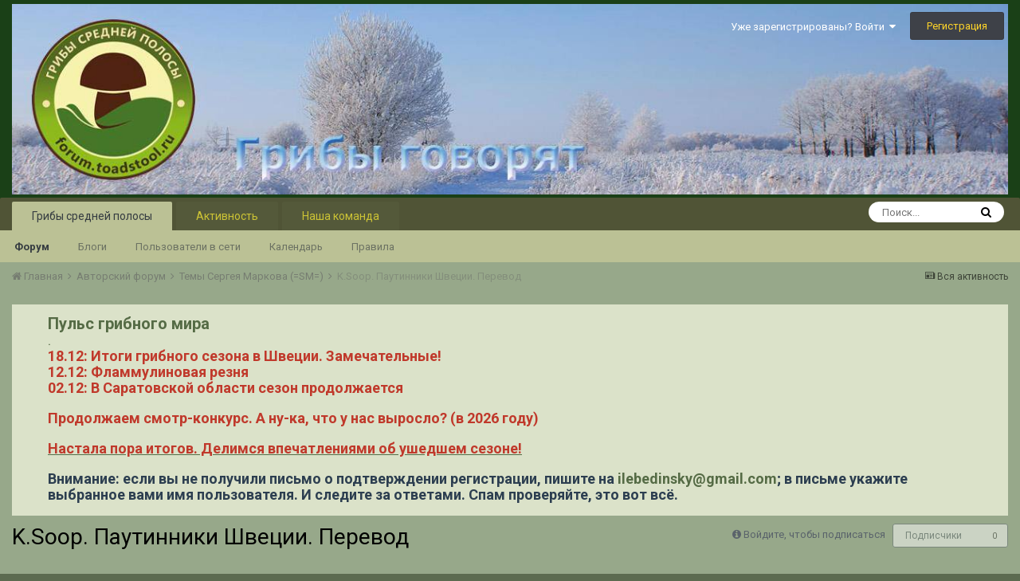

--- FILE ---
content_type: text/html;charset=UTF-8
request_url: https://forum.toadstool.ru/forum/684-ksoop-%D0%BF%D0%B0%D1%83%D1%82%D0%B8%D0%BD%D0%BD%D0%B8%D0%BA%D0%B8-%D1%88%D0%B2%D0%B5%D1%86%D0%B8%D0%B8-%D0%BF%D0%B5%D1%80%D0%B5%D0%B2%D0%BE%D0%B4/?page=1&sortby=posts&sortdirection=desc
body_size: 12042
content:
<!DOCTYPE html>
<html lang="ru-RU" dir="ltr">
	<head>
      <meta name="yandex-verification" content="76b91f4e40b5f43d">

      
<!-- Yandex.Metrika counter -->
<script type="text/javascript" >
   (function(m,e,t,r,i,k,a){m[i]=m[i]||function(){(m[i].a=m[i].a||[]).push(arguments)};
   m[i].l=1*new Date();k=e.createElement(t),a=e.getElementsByTagName(t)[0],k.async=1,k.src=r,a.parentNode.insertBefore(k,a)})
   (window, document, "script", "https://mc.yandex.ru/metrika/tag.js", "ym");

   ym(23369809, "init", {
        clickmap:true,
        trackLinks:true,
        accurateTrackBounce:true
   });
</script>
<noscript><div><img src="https://mc.yandex.ru/watch/23369809" style="position:absolute; left:-9999px;" alt=""></div></noscript>
<!-- /Yandex.Metrika counter -->
     

<link rel="icon" href="https://forum.toadstool.ru/favicon.ico" type="image/x-icon">      
      
		<title>K.Soop. Паутинники Швеции. Перевод - Грибы средней полосы</title>
		
		<!--[if lt IE 9]>
			<link rel="stylesheet" type="text/css" href="https://forum.toadstool.ru/uploads/css_built_13/5e61784858ad3c11f00b5706d12afe52_ie8.css.fa52a411e272cd1a2b96e5b432e908b5.css">
		    <script src="//forum.toadstool.ru/applications/core/interface/html5shiv/html5shiv.js"></script>
		<![endif]-->
		
<meta charset="utf-8">

	<meta name="viewport" content="width=device-width, initial-scale=1">


	<meta property="og:image" content="https://forum.toadstool.ru/uploads/monthly_2018_08/logo1.png.d3e3084f04744577fc151f409cd78f44.png.5c5e35dbb0efab2f7f7c5006eb480fde.png">


	<meta name="twitter:card" content="summary_large_image" />



	
		
	

	
		
			
				<meta name="description" content="">
			
		
	

	
		
			
				<meta property="og:title" content="K.Soop. Паутинники Швеции. Перевод">
			
		
	

	
		
			
				<meta property="og:description" content="">
			
		
	

	
		
			
				<meta property="og:site_name" content="Грибы средней полосы">
			
		
	

	
		
			
				<meta property="og:locale" content="ru_RU">
			
		
	

<meta name="theme-color" content="#1a4017">

	
		<link rel="canonical" href="https://forum.toadstool.ru/forum/684-ksoop-%D0%BF%D0%B0%D1%83%D1%82%D0%B8%D0%BD%D0%BD%D0%B8%D0%BA%D0%B8-%D1%88%D0%B2%D0%B5%D1%86%D0%B8%D0%B8-%D0%BF%D0%B5%D1%80%D0%B5%D0%B2%D0%BE%D0%B4/" />
	

<link rel="alternate" type="application/rss+xml" title="Последние темы: K.Soop. Паутинники Швеции. Перевод" href="https://forum.toadstool.ru/forum/684-ksoop-%D0%BF%D0%B0%D1%83%D1%82%D0%B8%D0%BD%D0%BD%D0%B8%D0%BA%D0%B8-%D1%88%D0%B2%D0%B5%D1%86%D0%B8%D0%B8-%D0%BF%D0%B5%D1%80%D0%B5%D0%B2%D0%BE%D0%B4.xml/" />

		


	
		<link href="https://fonts.googleapis.com/css?family=Roboto:300,300i,400,400i,700,700i" rel="stylesheet" referrerpolicy="origin">
	



	<link rel='stylesheet' href='https://forum.toadstool.ru/uploads/css_built_13/341e4a57816af3ba440d891ca87450ff_framework.css.eeb82ecf7aaf04c9a3c9337f3572b6bb.css?v=ec6f28b4f8' media='all'>

	<link rel='stylesheet' href='https://forum.toadstool.ru/uploads/css_built_13/05e81b71abe4f22d6eb8d1a929494829_responsive.css.3012d89843358b17c084b804104be60f.css?v=ec6f28b4f8' media='all'>

	<link rel='stylesheet' href='https://forum.toadstool.ru/uploads/css_built_13/20446cf2d164adcc029377cb04d43d17_flags.css.fadc1aec6c2bd6e8027a170638885be4.css?v=ec6f28b4f8' media='all'>

	<link rel='stylesheet' href='https://forum.toadstool.ru/uploads/css_built_13/90eb5adf50a8c640f633d47fd7eb1778_core.css.4423d9cdd2c3dcdee90f7fbd9c6c9f16.css?v=ec6f28b4f8' media='all'>

	<link rel='stylesheet' href='https://forum.toadstool.ru/uploads/css_built_13/5a0da001ccc2200dc5625c3f3934497d_core_responsive.css.eda5fd27bdd2609bdab33f26c3261672.css?v=ec6f28b4f8' media='all'>

	<link rel='stylesheet' href='https://forum.toadstool.ru/uploads/css_built_13/62e269ced0fdab7e30e026f1d30ae516_forums.css.31db95f87f2be4ef65f32c4eb1305bdc.css?v=ec6f28b4f8' media='all'>

	<link rel='stylesheet' href='https://forum.toadstool.ru/uploads/css_built_13/76e62c573090645fb99a15a363d8620e_forums_responsive.css.e7aecbebd66da01eeee48927eda1bf1b.css?v=ec6f28b4f8' media='all'>




<link rel='stylesheet' href='https://forum.toadstool.ru/uploads/css_built_13/258adbb6e4f3e83cd3b355f84e3fa002_custom.css.fb322e0a5dddc10005c3bab24f674a42.css?v=ec6f28b4f8' media='all'>



		
		

	<link rel='shortcut icon' href='https://forum.toadstool.ru/uploads/monthly_2018_08/1948491690_11.ico.dea20b86e49e9814a272efdf553bb704.ico'>

	<style>
a.kontekstnaya-tooltip{outline:none;text-decoration:none;border-bottom:dotted 1px blue;position:relative;}
a.kontekstnaya-tooltip strong{line-height:20px;}
a.kontekstnaya-tooltip > span{width:260px;padding:10px 10px;padding-top:5px;margin-top:0px;margin-left:-120px;opacity:0;visibility:hidden;z-index:10;position:absolute;font-family:Arial;font-size:12px;font-style:normal;border-radius:3px;box-shadow:2px 2px 2px #999;}
a.kontekstnaya-tooltip:hover > span{margin-left:-150px;opacity:1;visibility:visible;overflow:visible;margin-top:30px;display:inline;}
a.kontekstnaya-tooltip span b{margin-left:100px;margin-top:-13px;width:15px;height:15px;display:block;position:absolute;-webkit-transform:rotate(-45deg);-moz-transform:rotate(-45deg);-o-transform:rotate(-45deg);transform:rotate(-45deg);display:none /;*display:none;}
a.kontekstnaya-tooltip > span{background:#add8e6;color:#000000;border:1px solid #366e48;}
a.kontekstnaya-tooltip span b{background:#add8e6;border-top:1px solid #366e48;border-right:1px solid #366e48;}
</style></head>
	<body class="ipsApp ipsApp_front ipsJS_none ipsClearfix" data-controller="core.front.core.app"  data-message=""  data-pageapp="forums" data-pagelocation="front" data-pagemodule="forums" data-pagecontroller="forums">
		<a href="#elContent" class="ipsHide" title="Перейти к основной публикации" accesskey="m">Перейти к публикации</a>
		
		<div id="ipsLayout_header" class="ipsClearfix">
			




			

 
			
<ul id='elMobileNav' class='ipsList_inline ipsResponsive_hideDesktop ipsResponsive_block' data-controller='core.front.core.mobileNav'>
	
		
			
			
				
				
			
				
					<li id='elMobileBreadcrumb'>
						<a href='https://forum.toadstool.ru/forum/677-%D1%82%D0%B5%D0%BC%D1%8B-%D1%81%D0%B5%D1%80%D0%B3%D0%B5%D1%8F-%D0%BC%D0%B0%D1%80%D0%BA%D0%BE%D0%B2%D0%B0-sm/'>
							<span>Темы Сергея Маркова (=SM=)</span>
						</a>
					</li>
				
				
			
				
				
			
		
	
	
	
	<li >
		<a data-action="defaultStream" class='ipsType_light'  href='https://forum.toadstool.ru/discover/'><i class='icon-newspaper'></i></a>
	</li>

	
		<li class='ipsJS_show'>
			<a href='https://forum.toadstool.ru/search/'><i class='fa fa-search'></i></a>
		</li>
	
	<li data-ipsDrawer data-ipsDrawer-drawerElem='#elMobileDrawer'>
		<a href='#'>
			
			
				
			
			
			
			<i class='fa fa-navicon'></i>
		</a>
	</li>
</ul>
			<header>
				<div class="ipsLayout_container2">
					


<a href='https://forum.toadstool.ru/' id='elLogo' accesskey='1'><img src="https://forum.toadstool.ru/uploads/monthly_2026_01/1600921821_2019.jpg.8ca410d14fe49cf7edd01f9c3273a049.jpg" alt='Грибы средней полосы'></a>

					

	<ul id='elUserNav' class='ipsList_inline cSignedOut ipsClearfix ipsResponsive_hidePhone ipsResponsive_block'>
		
		<li id='elSignInLink'>
			<a href='https://forum.toadstool.ru/login/' data-ipsMenu-closeOnClick="false" data-ipsMenu id='elUserSignIn'>
				Уже зарегистрированы? Войти &nbsp;<i class='fa fa-caret-down'></i>
			</a>
			
<div id='elUserSignIn_menu' class='ipsMenu ipsMenu_auto ipsHide'>
	<form accept-charset='utf-8' method='post' action='https://forum.toadstool.ru/login/' data-controller="core.global.core.login">
		<input type="hidden" name="csrfKey" value="0d520f4c186af145387ad09e60c95f76">
		<input type="hidden" name="ref" value="[base64]">
		<div data-role="loginForm">
			
			
			
				<div class='ipsColumns ipsColumns_noSpacing'>
					<div class='ipsColumn ipsColumn_wide' id='elUserSignIn_internal'>
						
<div class="ipsPad ipsForm ipsForm_vertical">
	<h4 class="ipsType_sectionHead">Войти</h4>
	<br><br>
	<ul class='ipsList_reset'>
		<li class="ipsFieldRow ipsFieldRow_noLabel ipsFieldRow_fullWidth">
			
			
				<input type="text" placeholder="Имя пользователя" name="auth">
			
		</li>
		<li class="ipsFieldRow ipsFieldRow_noLabel ipsFieldRow_fullWidth">
			<input type="password" placeholder="Пароль" name="password">
		</li>
		<li class="ipsFieldRow ipsFieldRow_checkbox ipsClearfix">
			<span class="ipsCustomInput">
				<input type="checkbox" name="remember_me" id="remember_me_checkbox" value="1" checked aria-checked="true">
				<span></span>
			</span>
			<div class="ipsFieldRow_content">
				<label class="ipsFieldRow_label" for="remember_me_checkbox">Запомнить меня</label>
				<span class="ipsFieldRow_desc">Не рекомендуется на общедоступных компьютерах</span>
			</div>
		</li>
		
		<li class="ipsFieldRow ipsFieldRow_fullWidth">
			<br>
			<button type="submit" name="_processLogin" value="usernamepassword" class="ipsButton ipsButton_primary ipsButton_small" id="elSignIn_submit">Войти</button>
			
				<br>
				<p class="ipsType_right ipsType_small">
					
						<a href='https://forum.toadstool.ru/lostpassword/' data-ipsDialog data-ipsDialog-title='Забыли пароль?'>
					
					Забыли пароль?</a>
				</p>
			
		</li>
	</ul>
</div>
					</div>
					<div class='ipsColumn ipsColumn_wide'>
						<div class='ipsPad' id='elUserSignIn_external'>
							<div class='ipsAreaBackground_light ipsPad_half'>
								
								
									<div class='ipsPad_half ipsType_center'>
										

<button type="submit" name="_processLogin" value="10" class='ipsButton ipsButton_verySmall ipsButton_fullWidth ipsSocial ipsSocial_vkontakte' style="background-color: #4a76a8">
	
		<span class='ipsSocial_icon'>
			
				<i class='fa fa-vk'></i>
			
		</span>
		<span class='ipsSocial_text'>Войти через ВКонтакте</span>
	
</button>
									</div>
								
							</div>
						</div>
					</div>
				</div>
			
		</div>
	</form>
</div>
		</li>
		
			<li>
				
					<a href='https://forum.toadstool.ru/register/' data-ipsDialog data-ipsDialog-size='narrow' data-ipsDialog-title='Регистрация' id='elRegisterButton' class='ipsButton ipsButton_normal ipsButton_primary'>Регистрация</a>
				
			</li>
		
	</ul>

				</div>
			</header>
			

	<nav data-controller='core.front.core.navBar' class=''>
		<div class='ipsNavBar_primary ipsLayout_container  ipsClearfix'>
			

	<div id="elSearchWrapper" class="ipsPos_right">
		<div id='elSearch' class='' data-controller='core.front.core.quickSearch'>
			<form accept-charset='utf-8' action='//forum.toadstool.ru/search/?do=quicksearch' method='post'>
				<input type='search' id='elSearchField' placeholder='Поиск...' name='q'>
				<button class='cSearchSubmit' type="submit"><i class="fa fa-search"></i></button>
				<div id="elSearchExpanded">
					<div class="ipsMenu_title">
						Поиск в
					</div>
					<ul class="ipsSideMenu_list ipsSideMenu_withRadios ipsSideMenu_small ipsType_normal" data-ipsSideMenu data-ipsSideMenu-type="radio" data-ipsSideMenu-responsive="false" data-role="searchContexts">
						<li>
							<span class='ipsSideMenu_item ipsSideMenu_itemActive' data-ipsMenuValue='all'>
								<input type="radio" name="type" value="all" checked id="elQuickSearchRadio_type_all">
								<label for='elQuickSearchRadio_type_all' id='elQuickSearchRadio_type_all_label'>Везде</label>
							</span>
						</li>
						
						
							<li>
								<span class='ipsSideMenu_item' data-ipsMenuValue='forums_topic'>
									<input type="radio" name="type" value="forums_topic" id="elQuickSearchRadio_type_forums_topic">
									<label for='elQuickSearchRadio_type_forums_topic' id='elQuickSearchRadio_type_forums_topic_label'>Темы</label>
								</span>
							</li>
						
						
							
								<li>
									<span class='ipsSideMenu_item' data-ipsMenuValue='contextual_{&quot;type&quot;:&quot;forums_topic&quot;,&quot;nodes&quot;:684}'>
										<input type="radio" name="type" value='contextual_{&quot;type&quot;:&quot;forums_topic&quot;,&quot;nodes&quot;:684}' id='elQuickSearchRadio_type_contextual_{&quot;type&quot;:&quot;forums_topic&quot;,&quot;nodes&quot;:684}'>
										<label for='elQuickSearchRadio_type_contextual_{&quot;type&quot;:&quot;forums_topic&quot;,&quot;nodes&quot;:684}' id='elQuickSearchRadio_type_contextual_{&quot;type&quot;:&quot;forums_topic&quot;,&quot;nodes&quot;:684}_label'>В этом разделе</label>
									</span>
								</li>
							
						
						<li data-role="showMoreSearchContexts">
							<span class='ipsSideMenu_item' data-action="showMoreSearchContexts" data-exclude="forums_topic">
								Дополнительно...
							</span>
						</li>
					</ul>
					<div class="ipsMenu_title">
						Искать результаты, содержащие...
					</div>
					<ul class='ipsSideMenu_list ipsSideMenu_withRadios ipsSideMenu_small ipsType_normal' role="radiogroup" data-ipsSideMenu data-ipsSideMenu-type="radio" data-ipsSideMenu-responsive="false" data-filterType='andOr'>
						
							<li>
								<span class='ipsSideMenu_item ipsSideMenu_itemActive' data-ipsMenuValue='or'>
									<input type="radio" name="search_and_or" value="or" checked id="elRadio_andOr_or">
									<label for='elRadio_andOr_or' id='elField_andOr_label_or'><em>Любое</em> слово из моего запроса</label>
								</span>
							</li>
						
							<li>
								<span class='ipsSideMenu_item ' data-ipsMenuValue='and'>
									<input type="radio" name="search_and_or" value="and"  id="elRadio_andOr_and">
									<label for='elRadio_andOr_and' id='elField_andOr_label_and'><em>Все</em> слова из моего запроса</label>
								</span>
							</li>
						
					</ul>
					<div class="ipsMenu_title">
						Искать результаты в...
					</div>
					<ul class='ipsSideMenu_list ipsSideMenu_withRadios ipsSideMenu_small ipsType_normal' role="radiogroup" data-ipsSideMenu data-ipsSideMenu-type="radio" data-ipsSideMenu-responsive="false" data-filterType='searchIn'>
						<li>
							<span class='ipsSideMenu_item ipsSideMenu_itemActive' data-ipsMenuValue='all'>
								<input type="radio" name="search_in" value="all" checked id="elRadio_searchIn_and">
								<label for='elRadio_searchIn_and' id='elField_searchIn_label_all'>Заголовках и содержании</label>
							</span>
						</li>
						<li>
							<span class='ipsSideMenu_item' data-ipsMenuValue='titles'>
								<input type="radio" name="search_in" value="titles" id="elRadio_searchIn_titles">
								<label for='elRadio_searchIn_titles' id='elField_searchIn_label_titles'>Только в заголовках</label>
							</span>
						</li>
					</ul>
				</div>
			</form>
		</div>
	</div>

			<ul data-role="primaryNavBar" class='ipsResponsive_showDesktop ipsResponsive_block'>
				


	
		
		
			
		
		<li class='ipsNavBar_active' data-active id='elNavSecondary_14' data-role="navBarItem" data-navApp="core" data-navExt="CustomItem">
			
			
				<a href="http://toadstool.ru"  data-navItem-id="14" data-navDefault>
					Грибы средней полосы
				</a>
			
			
				<ul class='ipsNavBar_secondary ' data-role='secondaryNavBar'>
					


	
		
		
			
		
		<li class='ipsNavBar_active' data-active id='elNavSecondary_8' data-role="navBarItem" data-navApp="forums" data-navExt="Forums">
			
			
				<a href="https://forum.toadstool.ru"  data-navItem-id="8" data-navDefault>
					Форум
				</a>
			
			
		</li>
	
	

	
		
		
		<li  id='elNavSecondary_20' data-role="navBarItem" data-navApp="blog" data-navExt="Blogs">
			
			
				<a href="https://forum.toadstool.ru/blogs/"  data-navItem-id="20" >
					Блоги
				</a>
			
			
		</li>
	
	

	
		
		
		<li  id='elNavSecondary_13' data-role="navBarItem" data-navApp="core" data-navExt="OnlineUsers">
			
			
				<a href="https://forum.toadstool.ru/online/"  data-navItem-id="13" >
					Пользователи в сети
				</a>
			
			
		</li>
	
	

	
		
		
		<li  id='elNavSecondary_9' data-role="navBarItem" data-navApp="calendar" data-navExt="Calendar">
			
			
				<a href="https://forum.toadstool.ru/calendar/"  data-navItem-id="9" >
					Календарь
				</a>
			
			
		</li>
	
	

	
		
		
		<li  id='elNavSecondary_11' data-role="navBarItem" data-navApp="core" data-navExt="Guidelines">
			
			
				<a href="https://forum.toadstool.ru/guidelines/"  data-navItem-id="11" >
					Правила
				</a>
			
			
		</li>
	
	

					<li class='ipsHide' id='elNavigationMore_14' data-role='navMore'>
						<a href='#' data-ipsMenu data-ipsMenu-appendTo='#elNavigationMore_14' id='elNavigationMore_14_dropdown'>Больше <i class='fa fa-caret-down'></i></a>
						<ul class='ipsHide ipsMenu ipsMenu_auto' id='elNavigationMore_14_dropdown_menu' data-role='moreDropdown'></ul>
					</li>
				</ul>
			
		</li>
	
	

	
		
		
		<li  id='elNavSecondary_2' data-role="navBarItem" data-navApp="core" data-navExt="CustomItem">
			
			
				<a href="https://forum.toadstool.ru/discover/"  data-navItem-id="2" >
					Активность
				</a>
			
			
				<ul class='ipsNavBar_secondary ipsHide' data-role='secondaryNavBar'>
					


	
		
		
		<li  id='elNavSecondary_3' data-role="navBarItem" data-navApp="core" data-navExt="AllActivity">
			
			
				<a href="https://forum.toadstool.ru/discover/"  data-navItem-id="3" >
					Вся активность
				</a>
			
			
		</li>
	
	

	
	

	
	

					<li class='ipsHide' id='elNavigationMore_2' data-role='navMore'>
						<a href='#' data-ipsMenu data-ipsMenu-appendTo='#elNavigationMore_2' id='elNavigationMore_2_dropdown'>Больше <i class='fa fa-caret-down'></i></a>
						<ul class='ipsHide ipsMenu ipsMenu_auto' id='elNavigationMore_2_dropdown_menu' data-role='moreDropdown'></ul>
					</li>
				</ul>
			
		</li>
	
	

	
		
		
		<li  id='elNavSecondary_19' data-role="navBarItem" data-navApp="core" data-navExt="StaffDirectory">
			
			
				<a href="https://forum.toadstool.ru/staff/"  data-navItem-id="19" >
					Наша команда
				</a>
			
			
		</li>
	
	

	
	

	
	

				<li class='ipsHide' id='elNavigationMore' data-role='navMore'>
					<a href='#' data-ipsMenu data-ipsMenu-appendTo='#elNavigationMore' id='elNavigationMore_dropdown'>Больше</a>
					<ul class='ipsNavBar_secondary ipsHide' data-role='secondaryNavBar'>
						<li class='ipsHide' id='elNavigationMore_more' data-role='navMore'>
							<a href='#' data-ipsMenu data-ipsMenu-appendTo='#elNavigationMore_more' id='elNavigationMore_more_dropdown'>Больше <i class='fa fa-caret-down'></i></a>
							<ul class='ipsHide ipsMenu ipsMenu_auto' id='elNavigationMore_more_dropdown_menu' data-role='moreDropdown'></ul>
						</li>
					</ul>
				</li>
			</ul>
		</div>
	</nav>

		</div>
		<main id="ipsLayout_body" class="ipsLayout_container">
			<div id="ipsLayout_contentArea">
				<div id="ipsLayout_contentWrapper">
					
<nav class='ipsBreadcrumb ipsBreadcrumb_top ipsFaded_withHover'>
	

	<ul class='ipsList_inline ipsPos_right'>
		
		<li >
			<a data-action="defaultStream" class='ipsType_light '  href='https://forum.toadstool.ru/discover/'><i class='icon-newspaper'></i> <span>Вся активность</span></a>
		</li>
		
	</ul>

	<ul data-role="breadcrumbList">
		<li>
			<a title="Главная" href='https://forum.toadstool.ru/'>
				<span><i class='fa fa-home'></i> Главная <i class='fa fa-angle-right'></i></span>
			</a>
		</li>
		
		
			<li>
				
					<a href='https://forum.toadstool.ru/forum/298-%D0%B0%D0%B2%D1%82%D0%BE%D1%80%D1%81%D0%BA%D0%B8%D0%B9-%D1%84%D0%BE%D1%80%D1%83%D0%BC/'>
						<span>Авторский форум <i class='fa fa-angle-right'></i></span>
					</a>
				
			</li>
		
			<li>
				
					<a href='https://forum.toadstool.ru/forum/677-%D1%82%D0%B5%D0%BC%D1%8B-%D1%81%D0%B5%D1%80%D0%B3%D0%B5%D1%8F-%D0%BC%D0%B0%D1%80%D0%BA%D0%BE%D0%B2%D0%B0-sm/'>
						<span>Темы Сергея Маркова (=SM=) <i class='fa fa-angle-right'></i></span>
					</a>
				
			</li>
		
			<li>
				
					K.Soop. Паутинники Швеции. Перевод
				
			</li>
		
	</ul>
</nav>
					
					<div id="ipsLayout_mainArea">
						<a id="elContent">

<style>
	
#ebsGlobalMessage_dismiss a {
	color: #556b45;
}

.ebsGlobalMessage_custom {
	background-color: #dbe2c9;
	color: #556b45;
}
.ebsGlobalMessage_custom p::before {
	content: '\';
}
</style>




	
		
	








	
	
	 <!-- Whitelist -->
		
		
	            
	                
	            
		
	




	
		<div id="ebsGlobalMessage" class='ebsGlobalMessage_custom ipsType_blendLinks ipsType_left'  data-controller="plugins.ebsGlobalMessageDismiss">
			
			<div class="ebsGlobalMessage_custom_inner">
				
<p>
	<span style="font-size:20px;"><strong>Пульс грибного мира</strong></span>
</p>

<p>
	<span style="font-size:18px;"><strong><span ipsnoautolink="true"><a href="https://forum.toadstool.ru/" rel="">.</a></span></strong></span>
</p>

<p>
	<span style="font-size: 18px;"><b><a href="https://forum.toadstool.ru/topic/6622-%D0%B8%D1%82%D0%BE%D0%B3%D0%B8-%D1%81%D0%B5%D0%B7%D0%BE%D0%BD%D0%B0-2025/?do=findComment&amp;comment=622591" rel=""><span style="color:#c0392b;">18.12: Итоги грибного сезона в Швеции. Замечательные!</span></a></b></span>
</p>

<p>
	<span style="font-size:18px;"><strong><span ipsnoautolink="true"><a href="https://forum.toadstool.ru/topic/6513-%D0%BA%D1%80%D0%B0%D1%81%D0%BD%D0%BE%D0%B4%D0%B0%D1%80%D1%81%D0%BA%D0%B8%D0%B9-%D0%BA%D1%80%D0%B0%D0%B9-%D0%B8-%D0%B0%D0%B4%D1%8B%D0%B3%D0%B5%D1%8F-2025/?do=findComment&amp;comment=622349" rel=""><span style="color:#c0392b;">12.12: Фламмулиновая резня</span></a></span></strong></span>
</p>

<p>
	<span style="font-size:18px;"><strong><span ipsnoautolink="true"><a href="https://forum.toadstool.ru/topic/5630-%D0%B3%D1%80%D0%B8%D0%B1%D1%8B-%D1%81%D0%B0%D1%80%D0%B0%D1%82%D0%BE%D0%B2%D1%81%D0%BA%D0%BE%D0%B9-%D0%BE%D0%B1%D0%BB%D0%B0%D1%81%D1%82%D0%B8-2020-2030-%D0%B3%D0%B3/?do=findComment&amp;comment=621962" rel=""><span style="color:#c0392b;">02.12: В Саратовской области сезон продолжается</span></a></span></strong></span>
</p>

<p>
	 
</p>

<p>
	<span style="font-size:18px;"><strong><a href="https://forum.toadstool.ru/topic/6638-%D0%B3%D1%80%D0%B8%D0%B1%D1%8B-%D1%83-%D0%B4%D0%BE%D0%BC%D0%B0-2026/" rel=""><span style="color:#c0392b;">Продолжаем смотр-конкурс. А ну-ка, что у нас выросло? (в 2026 году)</span></a></strong></span>
</p>

<p>
	 
</p>

<p>
	<u><span style="font-size:18px;"><strong><span ipsnoautolink="true"><a href="https://forum.toadstool.ru/topic/6622-%D0%B8%D1%82%D0%BE%D0%B3%D0%B8-%D1%81%D0%B5%D0%B7%D0%BE%D0%BD%D0%B0-2025/" rel=""><span style="color:#c0392b;">Настала пора итогов. Делимся впечатлениями об ушедшем сезоне!</span></a></span></strong></span></u>
</p>

<p>
	 
</p>

<p>
	<span style="font-size:18px;"><b><span style="color:#2c3e50;">Внимание: если вы не получили письмо о подтверждении регистрации, </span><span ipsnoautolink="true"><span style="color:#2c3e50;">пишите на </span></span><a href="mailto:%20ilebedinsky@gmail.com" rel="">ilebedinsky@gmail.com</a><span style="color:#2c3e50;">; в письме укажите выбранное вами имя пользователя. И следите за ответами. Спам проверяйте, это вот всё.</span></b></span>
</p>

			</div>
		</div>
	




</a>
						<div class='ipsResponsive ipsResponsive_hideDesktop'>
 <!-- Yandex.RTB R-A-221410-7 -->
<div id="yandex_rtb_R-A-221410-7"></div>
<script type="text/javascript">
    (function(w, d, n, s, t) {
        w[n] = w[n] || [];
        w[n].push(function() {
            Ya.Context.AdvManager.render({
                blockId: "R-A-221410-7",
                renderTo: "yandex_rtb_R-A-221410-7",
                async: true
            });
        });
        t = d.getElementsByTagName("script")[0];
        s = d.createElement("script");
        s.type = "text/javascript";
        s.src = "//an.yandex.ru/system/context.js";
        s.async = true;
        t.parentNode.insertBefore(s, t);
    })(this, this.document, "yandexContextAsyncCallbacks");
</script>
  </div>
						
						
						

	




						




	
	<div class="ipsPageHeader ipsClearfix">
		<header class='ipsSpacer_bottom'>
			
			<h1 class="ipsType_pageTitle">K.Soop. Паутинники Швеции. Перевод</h1>
			
				<div class='ipsPos_right ipsResponsive_noFloat ipsResponsive_hidePhone'>
					

<div data-followApp='forums' data-followArea='forum' data-followID='684' data-controller='core.front.core.followButton'>
	
		<span class='ipsType_light ipsType_blendLinks ipsResponsive_hidePhone ipsResponsive_inline'><i class='fa fa-info-circle'></i> <a href='https://forum.toadstool.ru/login/' title='Перейти на страницу входа'>Войдите, чтобы подписаться</a>&nbsp;&nbsp;</span>
	
	

	<div class="ipsFollow ipsPos_middle ipsButton ipsButton_link ipsButton_verySmall ipsButton_disabled" data-role="followButton">
		
			<span>Подписчики</span>
			<span class='ipsCommentCount'>0</span>
		
	</div>

</div>
				</div>
			
			
				<div class='ipsType_richText ipsType_normal'>
					
				</div>
			

			
		</header>
	</div>
	
	

<div data-controller='forums.front.forum.forumPage'>
	<ul class="ipsToolList ipsToolList_horizontal ipsClearfix ipsSpacer_both">
		


	</ul>
	
<div class='ipsBox' data-baseurl='https://forum.toadstool.ru/forum/684-ksoop-%D0%BF%D0%B0%D1%83%D1%82%D0%B8%D0%BD%D0%BD%D0%B8%D0%BA%D0%B8-%D1%88%D0%B2%D0%B5%D1%86%D0%B8%D0%B8-%D0%BF%D0%B5%D1%80%D0%B5%D0%B2%D0%BE%D0%B4/?sortby=posts&amp;sortdirection=desc&amp;page=1' data-resort='listResort' data-tableID='topics'  data-controller='core.global.core.table'>
	
		<h2 class='ipsType_sectionTitle ipsHide ipsType_medium ipsType_reset ipsClear'>1 тема в этом разделе</h2>
	

	
	<div class="ipsButtonBar ipsPad_half ipsClearfix ipsClear">
		

		<ul class="ipsButtonRow ipsPos_right ipsClearfix">
			
				<li>
					<a href="#elSortByMenu_menu" id="elSortByMenu_f8939314d17d01cdb9fcfceceeb7eadb" data-role='sortButton' data-ipsMenu data-ipsMenu-activeClass="ipsButtonRow_active" data-ipsMenu-selectable="radio">Сортировка <i class="fa fa-caret-down"></i></a>
					<ul class="ipsMenu ipsMenu_auto ipsMenu_withStem ipsMenu_selectable ipsHide" id="elSortByMenu_f8939314d17d01cdb9fcfceceeb7eadb_menu">
						
						
							<li class="ipsMenu_item " data-ipsMenuValue="last_post" data-sortDirection='desc'><a href="https://forum.toadstool.ru/forum/684-ksoop-%D0%BF%D0%B0%D1%83%D1%82%D0%B8%D0%BD%D0%BD%D0%B8%D0%BA%D0%B8-%D1%88%D0%B2%D0%B5%D1%86%D0%B8%D0%B8-%D0%BF%D0%B5%D1%80%D0%B5%D0%B2%D0%BE%D0%B4/?sortby=last_post&amp;sortdirection=desc&amp;page=1">По последнему обновлению</a></li>
						
							<li class="ipsMenu_item " data-ipsMenuValue="last_real_post" data-sortDirection='desc'><a href="https://forum.toadstool.ru/forum/684-ksoop-%D0%BF%D0%B0%D1%83%D1%82%D0%B8%D0%BD%D0%BD%D0%B8%D0%BA%D0%B8-%D1%88%D0%B2%D0%B5%D1%86%D0%B8%D0%B8-%D0%BF%D0%B5%D1%80%D0%B5%D0%B2%D0%BE%D0%B4/?sortby=last_real_post&amp;sortdirection=desc&amp;page=1">По дате последнего ответа</a></li>
						
							<li class="ipsMenu_item " data-ipsMenuValue="title" data-sortDirection='asc'><a href="https://forum.toadstool.ru/forum/684-ksoop-%D0%BF%D0%B0%D1%83%D1%82%D0%B8%D0%BD%D0%BD%D0%B8%D0%BA%D0%B8-%D1%88%D0%B2%D0%B5%D1%86%D0%B8%D0%B8-%D0%BF%D0%B5%D1%80%D0%B5%D0%B2%D0%BE%D0%B4/?sortby=title&amp;sortdirection=asc&amp;page=1">По названию элемента</a></li>
						
							<li class="ipsMenu_item " data-ipsMenuValue="start_date" data-sortDirection='desc'><a href="https://forum.toadstool.ru/forum/684-ksoop-%D0%BF%D0%B0%D1%83%D1%82%D0%B8%D0%BD%D0%BD%D0%B8%D0%BA%D0%B8-%D1%88%D0%B2%D0%B5%D1%86%D0%B8%D0%B8-%D0%BF%D0%B5%D1%80%D0%B5%D0%B2%D0%BE%D0%B4/?sortby=start_date&amp;sortdirection=desc&amp;page=1">По дате создания</a></li>
						
							<li class="ipsMenu_item " data-ipsMenuValue="views" data-sortDirection='desc'><a href="https://forum.toadstool.ru/forum/684-ksoop-%D0%BF%D0%B0%D1%83%D1%82%D0%B8%D0%BD%D0%BD%D0%B8%D0%BA%D0%B8-%D1%88%D0%B2%D0%B5%D1%86%D0%B8%D0%B8-%D0%BF%D0%B5%D1%80%D0%B5%D0%B2%D0%BE%D0%B4/?sortby=views&amp;sortdirection=desc&amp;page=1">По количеству просмотров</a></li>
						
							<li class="ipsMenu_item ipsMenu_itemChecked" data-ipsMenuValue="posts" data-sortDirection='desc'><a href="https://forum.toadstool.ru/forum/684-ksoop-%D0%BF%D0%B0%D1%83%D1%82%D0%B8%D0%BD%D0%BD%D0%B8%D0%BA%D0%B8-%D1%88%D0%B2%D0%B5%D1%86%D0%B8%D0%B8-%D0%BF%D0%B5%D1%80%D0%B5%D0%B2%D0%BE%D0%B4/?sortby=posts&amp;sortdirection=desc&amp;page=1">По количеству ответов</a></li>
						
						
							<li class="ipsMenu_item " data-noSelect="true">
								<a href='https://forum.toadstool.ru/forum/684-ksoop-%D0%BF%D0%B0%D1%83%D1%82%D0%B8%D0%BD%D0%BD%D0%B8%D0%BA%D0%B8-%D1%88%D0%B2%D0%B5%D1%86%D0%B8%D0%B8-%D0%BF%D0%B5%D1%80%D0%B5%D0%B2%D0%BE%D0%B4/?sortby=posts&amp;sortdirection=desc&amp;page=1&amp;advancedSearchForm=1' data-ipsDialog data-ipsDialog-title='Другая сортировка'>Другое</a>
							</li>
						
					</ul>
				</li>
			
			
		</ul>

		
	</div>
	
	
		
			<ol class='ipsDataList ipsDataList_zebra ipsClear cForumTopicTable  cTopicList ' id='elTable_f8939314d17d01cdb9fcfceceeb7eadb' data-role="tableRows">
				


	
	


	
	
		
		
		
		
			<li class="ipsDataItem ipsDataItem_responsivePhoto   " data-rowid="5551">
				
				<div class="ipsDataItem_main">
					<h4 class="ipsDataItem_title ipsContained_container">
						

						
						
						
														
							
								<span><span class="ipsBadge ipsBadge_icon ipsBadge_small ipsBadge_positive" data-ipstooltip title="Закреплено"><i class="fa fa-thumb-tack"></i></span></span>
							
							
						
										
												
						
						<span class="ipsType_break ipsContained">
							<a href="https://forum.toadstool.ru/topic/5551-%D0%BF%D1%80%D0%B5%D0%B4%D0%B8%D1%81%D0%BB%D0%BE%D0%B2%D0%B8%D0%B5-%D0%B8-%D0%BA%D0%BB%D1%8E%D1%87/" class="" title="Предисловие и ключ. "  data-ipshover data-ipshover-target="https://forum.toadstool.ru/topic/5551-%D0%BF%D1%80%D0%B5%D0%B4%D0%B8%D1%81%D0%BB%D0%BE%D0%B2%D0%B8%D0%B5-%D0%B8-%D0%BA%D0%BB%D1%8E%D1%87/?preview=1" data-ipshover-timeout="1.5" >
								<span>
									Предисловие и ключ.
								</span>
							</a>

							
						</span>
					</h4>
					<div class="ipsDataItem_meta ipsType_reset ipsType_light ipsType_blendLinks">
						<span>
							Автор: 
=SM=, 
						</span><time datetime='2019-08-10T17:45:27Z' title='10.08.2019 17:45 ' data-short='6 г'>10.08.2019 17:45</time>
						
						
							  
							


	
		<ul class='ipsTags ipsTags_inline ipsList_inline '>
			
				
					
						


<li >
	<a href="https://forum.toadstool.ru/tags/cortinarius/" class='ipsTag' title="Найти другие публикации с тегом 'cortinarius'" rel="tag"><span>cortinarius</span></a>
	
</li>
					
				
					
						


<li >
	<a href="https://forum.toadstool.ru/tags/%D0%BF%D0%B0%D1%83%D1%82%D0%B8%D0%BD%D0%BD%D0%B8%D0%BA/" class='ipsTag' title="Найти другие публикации с тегом 'паутинник'" rel="tag"><span>паутинник</span></a>
	
</li>
					
				
			
			
		</ul>
	

						
					</div>
				</div>
				<ul class="ipsDataItem_stats">
					
						<li >
							<span class="ipsDataItem_stats_number">9</span>
							<span class="ipsDataItem_stats_type"> ответов</span>
							
						</li>
					
						<li class="ipsType_light" >
							<span class="ipsDataItem_stats_number">1 703</span>
							<span class="ipsDataItem_stats_type"> просмотра</span>
							
						</li>
					
				</ul>
				<ul class="ipsDataItem_lastPoster ipsDataItem_withPhoto ipsType_blendLinks">
					<li>
						
							

	<span class="ipsUserPhoto ipsUserPhoto_tiny ">
		<img src="https://secure.gravatar.com/avatar/f3a4ca8b3872ac3e2e7538a97309ae42?d=https://forum.toadstool.ru/uploads/monthly_2018_08/S_member_5502.png" alt="=SM=">
	</span>

						
					</li>
					<li>
						
							
=SM=
						
					</li>
					<li class="ipsType_light">
						<a href="https://forum.toadstool.ru/topic/5551-%D0%BF%D1%80%D0%B5%D0%B4%D0%B8%D1%81%D0%BB%D0%BE%D0%B2%D0%B8%D0%B5-%D0%B8-%D0%BA%D0%BB%D1%8E%D1%87/?do=getLastComment" title="К последнему сообщению" class="ipsType_blendLinks">
							<time datetime='2019-08-15T02:46:05Z' title='15.08.2019 02:46 ' data-short='6 г'>15.08.2019 02:46</time>
						</a>
					</li>
				</ul>
				
			</li>
		
	

			</ol>
		
	

	
</div>
</div>

	<div class='ipsResponsive_showPhone ipsResponsive_block ipsSpacer ipsSpacer_both'>
		

<div data-followApp='forums' data-followArea='forum' data-followID='684' data-controller='core.front.core.followButton'>
	
		<span class='ipsType_light ipsType_blendLinks ipsResponsive_hidePhone ipsResponsive_inline'><i class='fa fa-info-circle'></i> <a href='https://forum.toadstool.ru/login/' title='Перейти на страницу входа'>Войдите, чтобы подписаться</a>&nbsp;&nbsp;</span>
	
	

	<div class="ipsFollow ipsPos_middle ipsButton ipsButton_link ipsButton_verySmall ipsButton_disabled" data-role="followButton">
		
			<span>Подписчики</span>
			<span class='ipsCommentCount'>0</span>
		
	</div>

</div>
	</div>



						


	<div class='cWidgetContainer '  data-role='widgetReceiver' data-orientation='horizontal' data-widgetArea='footer'>
		<ul class='ipsList_reset'>
			
				
					
					<li class='ipsWidget ipsWidget_horizontal ipsBox' data-blockID='app_core_activeUsers_732yca5ud' data-blockTitle="Сейчас на странице" data-blockErrorMessage="Этот блок не будет отображён т.к. он недоступен на этой странице." data-controller='core.front.widgets.block'>

<h3 class='ipsType_reset ipsWidget_title'>
	
		Сейчас на странице
	
	
		&nbsp;&nbsp;<span class='ipsType_light ipsType_unbold ipsType_medium'>0 пользователей</span>
	
</h3>
<div class='ipsWidget_inner ipsPad'>
	
		<p class='ipsType_reset ipsType_medium ipsType_light'>Нет пользователей, просматривающих эту страницу.</p>
	
</div></li>
				
			
		</ul>
	</div>

					</div>
					


					
<nav class='ipsBreadcrumb ipsBreadcrumb_bottom ipsFaded_withHover'>
	
		


	<a href='#' id='elRSS' class='ipsPos_right ipsType_large' title='Доступные RSS-ленты' data-ipsTooltip data-ipsMenu data-ipsMenu-above><i class='fa fa-rss-square'></i></a>
	<ul id='elRSS_menu' class='ipsMenu ipsMenu_auto ipsHide'>
		
			<li class='ipsMenu_item'><a title="Последние темы: K.Soop. Паутинники Швеции. Перевод" href="https://forum.toadstool.ru/forum/684-ksoop-%D0%BF%D0%B0%D1%83%D1%82%D0%B8%D0%BD%D0%BD%D0%B8%D0%BA%D0%B8-%D1%88%D0%B2%D0%B5%D1%86%D0%B8%D0%B8-%D0%BF%D0%B5%D1%80%D0%B5%D0%B2%D0%BE%D0%B4.xml/">Последние темы: K.Soop. Паутинники Швеции. Перевод</a></li>
		
	</ul>

	

	<ul class='ipsList_inline ipsPos_right'>
		
		<li >
			<a data-action="defaultStream" class='ipsType_light '  href='https://forum.toadstool.ru/discover/'><i class='icon-newspaper'></i> <span>Вся активность</span></a>
		</li>
		
	</ul>

	<ul data-role="breadcrumbList">
		<li>
			<a title="Главная" href='https://forum.toadstool.ru/'>
				<span><i class='fa fa-home'></i> Главная <i class='fa fa-angle-right'></i></span>
			</a>
		</li>
		
		
			<li>
				
					<a href='https://forum.toadstool.ru/forum/298-%D0%B0%D0%B2%D1%82%D0%BE%D1%80%D1%81%D0%BA%D0%B8%D0%B9-%D1%84%D0%BE%D1%80%D1%83%D0%BC/'>
						<span>Авторский форум <i class='fa fa-angle-right'></i></span>
					</a>
				
			</li>
		
			<li>
				
					<a href='https://forum.toadstool.ru/forum/677-%D1%82%D0%B5%D0%BC%D1%8B-%D1%81%D0%B5%D1%80%D0%B3%D0%B5%D1%8F-%D0%BC%D0%B0%D1%80%D0%BA%D0%BE%D0%B2%D0%B0-sm/'>
						<span>Темы Сергея Маркова (=SM=) <i class='fa fa-angle-right'></i></span>
					</a>
				
			</li>
		
			<li>
				
					K.Soop. Паутинники Швеции. Перевод
				
			</li>
		
	</ul>
</nav>
				</div>
			</div>
			
		</main>
		<footer id="ipsLayout_footer" class="ipsClearfix">
			<div class="ipsLayout_container">
				<!-- Yandex.RTB R-A-221410-11 -->
<script>
window.yaContextCb.push(()=>{
	Ya.Context.AdvManager.render({
		"blockId": "R-A-221410-11",
		"type": "floorAd",
		"platform": "desktop"
	})
})
</script>
		


<ul class='ipsList_inline ipsType_center ipsSpacer_top' id="elFooterLinks">
	
	
	
	
	
		<li><a href='https://forum.toadstool.ru/privacy/'>Политика конфиденциальности</a></li>
	
	
		<li><a rel="nofollow" href='https://forum.toadstool.ru/contact/' data-ipsdialog data-ipsDialog-remoteSubmit data-ipsDialog-flashMessage='Спасибо, ваше сообщение было отправлено администрации.' data-ipsdialog-title="Обратная связь">Обратная связь</a></li>
	
</ul>	


<p id='elCopyright'>
	<span id='elCopyright_userLine'>(c) Грибники & Игорь Лебединский<br>Использование материалов форума Грибы Средней Полосы допускается лишь с письменного согласия администрации Форума</span>
	
</p>
		</div>
		</footer>
<a href="#" class="scroll-to-top ipsType_blendLinks" style="display: none; background-color: #424d31 !important;"><i class="fa fa-arrow-up"></i></a>
      
		
<div id='elMobileDrawer' class='ipsDrawer ipsHide'>
	<a href='#' class='ipsDrawer_close' data-action='close'><span>&times;</span></a>
	<div class='ipsDrawer_menu'>
		<div class='ipsDrawer_content'>
			

			<div class='ipsSpacer_bottom ipsPad'>
				<ul class='ipsToolList ipsToolList_vertical'>
					
						<li>
							<a href='https://forum.toadstool.ru/login/' class='ipsButton ipsButton_light ipsButton_small ipsButton_fullWidth'>Уже зарегистрированы? Войти</a>
						</li>
						
							<li>
								
									<a href='https://forum.toadstool.ru/register/' data-ipsDialog data-ipsDialog-size='narrow' data-ipsDialog-title='Регистрация' data-ipsDialog-fixed='true' id='elRegisterButton_mobile' class='ipsButton ipsButton_small ipsButton_fullWidth ipsButton_important'>Регистрация</a>
								
							</li>
						
					

					
				</ul>
			</div>

			<ul class='ipsDrawer_list'>
				

				
				
				
				
					
						
						
							<li class='ipsDrawer_itemParent'>
								<h4 class='ipsDrawer_title'><a href='#'>Грибы средней полосы</a></h4>
								<ul class='ipsDrawer_list'>
									<li data-action="back"><a href='#'>Назад</a></li>
									
										<li><a href='http://toadstool.ru'>Грибы средней полосы</a></li>
									
									
									
										


	
		
			<li>
				<a href='https://forum.toadstool.ru' >
					Форум
				</a>
			</li>
		
	

	
		
			<li>
				<a href='https://forum.toadstool.ru/blogs/' >
					Блоги
				</a>
			</li>
		
	

	
		
			<li>
				<a href='https://forum.toadstool.ru/online/' >
					Пользователи в сети
				</a>
			</li>
		
	

	
		
			<li>
				<a href='https://forum.toadstool.ru/calendar/' >
					Календарь
				</a>
			</li>
		
	

	
		
			<li>
				<a href='https://forum.toadstool.ru/guidelines/' >
					Правила
				</a>
			</li>
		
	

										
								</ul>
							</li>
						
					
				
					
						
						
							<li class='ipsDrawer_itemParent'>
								<h4 class='ipsDrawer_title'><a href='#'>Активность</a></h4>
								<ul class='ipsDrawer_list'>
									<li data-action="back"><a href='#'>Назад</a></li>
									
										<li><a href='https://forum.toadstool.ru/discover/'>Активность</a></li>
									
									
									
										


	
		
			<li>
				<a href='https://forum.toadstool.ru/discover/' >
					Вся активность
				</a>
			</li>
		
	

	

	

										
								</ul>
							</li>
						
					
				
					
						
						
							<li><a href='https://forum.toadstool.ru/staff/' >Наша команда</a></li>
						
					
				
					
				
					
				
			</ul>
		</div>
	</div>
</div>
		
		

	<script type='text/javascript'>
		var ipsDebug = false;		
	
		var CKEDITOR_BASEPATH = '//forum.toadstool.ru/applications/core/interface/ckeditor/ckeditor/';
	
		var ipsSettings = {
			
			
			cookie_path: "/",
			
			cookie_prefix: "ips4_",
			
			
			cookie_ssl: true,
			
			upload_imgURL: "",
			message_imgURL: "",
			notification_imgURL: "",
			baseURL: "//forum.toadstool.ru/",
			jsURL: "//forum.toadstool.ru/applications/core/interface/js/js.php",
			csrfKey: "0d520f4c186af145387ad09e60c95f76",
			antiCache: "ec6f28b4f8",
			disableNotificationSounds: false,
			useCompiledFiles: true,
			links_external: true,
			memberID: 0,
			analyticsProvider: "none",
			viewProfiles: false,
			mapProvider: 'none',
			mapApiKey: '',
			
		};
	</script>





<script type='text/javascript' src='//forum.toadstool.ru/applications/core/interface/howler/howler.core.min.js?v=ec6f28b4f8' data-ips></script>


<script type='text/javascript' src='https://forum.toadstool.ru/uploads/javascript_global/root_library.js.c7bad871fb6ec614d249a7aa887b8a0a.js?v=ec6f28b4f8' data-ips></script>


<script type='text/javascript' src='https://forum.toadstool.ru/uploads/javascript_global/root_js_lang_2.js.74a7b6999f3aa6cc74676c9dcd7f0fa5.js?v=ec6f28b4f8' data-ips></script>


<script type='text/javascript' src='https://forum.toadstool.ru/uploads/javascript_global/root_framework.js.041d55c44cc19cae538f8798f9021335.js?v=ec6f28b4f8' data-ips></script>


<script type='text/javascript' src='https://forum.toadstool.ru/uploads/javascript_core/global_global_core.js.651f5b78c8988e07152623b608f9955a.js?v=ec6f28b4f8' data-ips></script>


<script type='text/javascript' src='https://forum.toadstool.ru/uploads/javascript_core/plugins_plugins.js.928f011fe3f15bd130dce938ca937197.js?v=ec6f28b4f8' data-ips></script>


<script type='text/javascript' src='https://forum.toadstool.ru/uploads/javascript_global/root_front.js.df547511ce31f684aaab5ed3da648594.js?v=ec6f28b4f8' data-ips></script>


<script type='text/javascript' src='https://forum.toadstool.ru/uploads/javascript_global/root_map.js.be82ab6180a01256dfd0ca13b1d23489.js?v=ec6f28b4f8' data-ips></script>



	<script type='text/javascript'>
		
			ips.setSetting( 'date_format', jQuery.parseJSON('"dd.mm.yy"') );
		
			ips.setSetting( 'date_first_day', jQuery.parseJSON('0') );
		
			ips.setSetting( 'remote_image_proxy', jQuery.parseJSON('1') );
		
			ips.setSetting( 'ipb_url_filter_option', jQuery.parseJSON('"black"') );
		
			ips.setSetting( 'url_filter_any_action', jQuery.parseJSON('"allow"') );
		
			ips.setSetting( 'bypass_profanity', jQuery.parseJSON('0') );
		
			ips.setSetting( 'emoji_style', jQuery.parseJSON('"disabled"') );
		
			ips.setSetting( 'emoji_shortcodes', jQuery.parseJSON('"1"') );
		
			ips.setSetting( 'emoji_ascii', jQuery.parseJSON('"1"') );
		
			ips.setSetting( 'emoji_cache', jQuery.parseJSON('"1548682693"') );
		
		
	</script>



<script type='application/ld+json'>
{
    "@context": "http://www.schema.org",
    "@type": "WebSite",
    "name": "\u0413\u0440\u0438\u0431\u044b \u0441\u0440\u0435\u0434\u043d\u0435\u0439 \u043f\u043e\u043b\u043e\u0441\u044b",
    "url": "https://forum.toadstool.ru/",
    "potentialAction": {
        "type": "SearchAction",
        "query-input": "required name=query",
        "target": "https://forum.toadstool.ru/search/?q={query}"
    },
    "inLanguage": [
        {
            "@type": "Language",
            "name": "\u0420\u0443\u0441\u0441\u043a\u0438\u0439 (RU)",
            "alternateName": "ru-RU"
        }
    ]
}	
</script>

<script type='application/ld+json'>
{
    "@context": "http://www.schema.org",
    "@type": "Organization",
    "name": "\u0413\u0440\u0438\u0431\u044b \u0441\u0440\u0435\u0434\u043d\u0435\u0439 \u043f\u043e\u043b\u043e\u0441\u044b",
    "url": "https://forum.toadstool.ru/",
    "logo": "https://forum.toadstool.ru/uploads/monthly_2026_01/1600921821_2019.jpg.8ca410d14fe49cf7edd01f9c3273a049.jpg",
    "address": {
        "@type": "PostalAddress",
        "streetAddress": "",
        "addressLocality": null,
        "addressRegion": null,
        "postalCode": null,
        "addressCountry": null
    }
}	
</script>

<script type='application/ld+json'>
{
    "@context": "http://schema.org",
    "@type": "BreadcrumbList",
    "itemListElement": [
        {
            "@type": "ListItem",
            "position": 1,
            "item": {
                "@id": "https://forum.toadstool.ru/forum/298-%D0%B0%D0%B2%D1%82%D0%BE%D1%80%D1%81%D0%BA%D0%B8%D0%B9-%D1%84%D0%BE%D1%80%D1%83%D0%BC/",
                "name": "Авторский форум"
            }
        },
        {
            "@type": "ListItem",
            "position": 2,
            "item": {
                "@id": "https://forum.toadstool.ru/forum/677-%D1%82%D0%B5%D0%BC%D1%8B-%D1%81%D0%B5%D1%80%D0%B3%D0%B5%D1%8F-%D0%BC%D0%B0%D1%80%D0%BA%D0%BE%D0%B2%D0%B0-sm/",
                "name": "Темы Сергея Маркова (=SM=)"
            }
        }
    ]
}	
</script>

<script type='application/ld+json'>
{
    "@context": "http://schema.org",
    "@type": "ContactPage",
    "url": "https://forum.toadstool.ru/contact/"
}	
</script>


		
		
		<!--ipsQueryLog-->
		<!--ipsCachingLog-->
		
		
      
      
      <!-- Yandex.Metrika informer -->
<a href="https://metrika.yandex.ru/stat/?id=23369809&amp;from=informer" target="_blank" rel="nofollow"><img src="https://informer.yandex.ru/informer/23369809/3_1_FFFFFFFF_EFEFEFFF_0_pageviews" style="width:88px; height:31px; border:0;" alt="Яндекс.Метрика" title="Яндекс.Метрика: данные за сегодня (просмотры, визиты и уникальные посетители)" class="ym-advanced-informer" data-cid="23369809" data-lang="ru"></a>
<!-- /Yandex.Metrika informer -->
 

      
	</body>
</html>
